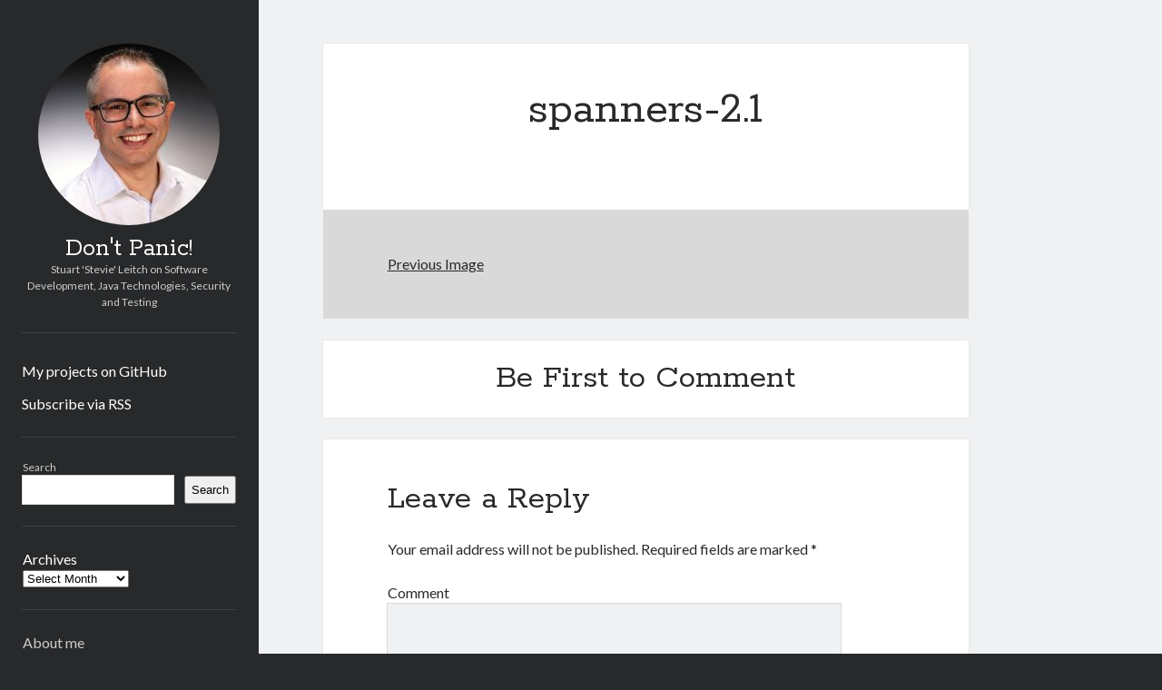

--- FILE ---
content_type: text/html; charset=UTF-8
request_url: https://www.dontpanicblog.co.uk/2012/08/19/protecting-service-methods-with-spring-security-annotations/spanners-2-1/
body_size: 9064
content:
<!DOCTYPE html>

<html lang="en-GB">

<head>
	<meta name='robots' content='index, follow, max-image-preview:large, max-snippet:-1, max-video-preview:-1' />
<meta charset="UTF-8" />
<meta name="viewport" content="width=device-width, initial-scale=1" />
<meta name="template" content="Author 1.56" />

	<!-- This site is optimized with the Yoast SEO plugin v26.6 - https://yoast.com/wordpress/plugins/seo/ -->
	<title>spanners-2.1 - Don&#039;t Panic!</title>
	<link rel="canonical" href="https://www.dontpanicblog.co.uk/2012/08/19/protecting-service-methods-with-spring-security-annotations/spanners-2-1/" />
	<meta property="og:locale" content="en_GB" />
	<meta property="og:type" content="article" />
	<meta property="og:title" content="spanners-2.1 - Don&#039;t Panic!" />
	<meta property="og:url" content="https://www.dontpanicblog.co.uk/2012/08/19/protecting-service-methods-with-spring-security-annotations/spanners-2-1/" />
	<meta property="og:site_name" content="Don&#039;t Panic!" />
	<meta name="twitter:card" content="summary_large_image" />
	<script type="application/ld+json" class="yoast-schema-graph">{"@context":"https://schema.org","@graph":[{"@type":"WebPage","@id":"https://www.dontpanicblog.co.uk/2012/08/19/protecting-service-methods-with-spring-security-annotations/spanners-2-1/","url":"https://www.dontpanicblog.co.uk/2012/08/19/protecting-service-methods-with-spring-security-annotations/spanners-2-1/","name":"spanners-2.1 - Don&#039;t Panic!","isPartOf":{"@id":"https://www.dontpanicblog.co.uk/#website"},"primaryImageOfPage":{"@id":"https://www.dontpanicblog.co.uk/2012/08/19/protecting-service-methods-with-spring-security-annotations/spanners-2-1/#primaryimage"},"image":{"@id":"https://www.dontpanicblog.co.uk/2012/08/19/protecting-service-methods-with-spring-security-annotations/spanners-2-1/#primaryimage"},"thumbnailUrl":"","datePublished":"2012-08-19T20:15:03+00:00","breadcrumb":{"@id":"https://www.dontpanicblog.co.uk/2012/08/19/protecting-service-methods-with-spring-security-annotations/spanners-2-1/#breadcrumb"},"inLanguage":"en-GB","potentialAction":[{"@type":"ReadAction","target":["https://www.dontpanicblog.co.uk/2012/08/19/protecting-service-methods-with-spring-security-annotations/spanners-2-1/"]}]},{"@type":"BreadcrumbList","@id":"https://www.dontpanicblog.co.uk/2012/08/19/protecting-service-methods-with-spring-security-annotations/spanners-2-1/#breadcrumb","itemListElement":[{"@type":"ListItem","position":1,"name":"Home","item":"https://www.dontpanicblog.co.uk/"},{"@type":"ListItem","position":2,"name":"Protecting Service Methods with Spring Security Annotations","item":"https://www.dontpanicblog.co.uk/2012/08/19/protecting-service-methods-with-spring-security-annotations/"},{"@type":"ListItem","position":3,"name":"spanners-2.1"}]},{"@type":"WebSite","@id":"https://www.dontpanicblog.co.uk/#website","url":"https://www.dontpanicblog.co.uk/","name":"Don&#039;t Panic!","description":"Stuart &#039;Stevie&#039; Leitch on Software Development, Java Technologies, Security and Testing","potentialAction":[{"@type":"SearchAction","target":{"@type":"EntryPoint","urlTemplate":"https://www.dontpanicblog.co.uk/?s={search_term_string}"},"query-input":{"@type":"PropertyValueSpecification","valueRequired":true,"valueName":"search_term_string"}}],"inLanguage":"en-GB"}]}</script>
	<!-- / Yoast SEO plugin. -->


<link rel='dns-prefetch' href='//fonts.googleapis.com' />
<link rel="alternate" type="application/rss+xml" title="Don&#039;t Panic! &raquo; Feed" href="https://www.dontpanicblog.co.uk/feed/" />
<link rel="alternate" type="application/rss+xml" title="Don&#039;t Panic! &raquo; Comments Feed" href="https://www.dontpanicblog.co.uk/comments/feed/" />
<link rel="alternate" type="application/rss+xml" title="Don&#039;t Panic! &raquo; spanners-2.1 Comments Feed" href="https://www.dontpanicblog.co.uk/2012/08/19/protecting-service-methods-with-spring-security-annotations/spanners-2-1/feed/" />
<link rel="alternate" title="oEmbed (JSON)" type="application/json+oembed" href="https://www.dontpanicblog.co.uk/wp-json/oembed/1.0/embed?url=https%3A%2F%2Fwww.dontpanicblog.co.uk%2F2012%2F08%2F19%2Fprotecting-service-methods-with-spring-security-annotations%2Fspanners-2-1%2F" />
<link rel="alternate" title="oEmbed (XML)" type="text/xml+oembed" href="https://www.dontpanicblog.co.uk/wp-json/oembed/1.0/embed?url=https%3A%2F%2Fwww.dontpanicblog.co.uk%2F2012%2F08%2F19%2Fprotecting-service-methods-with-spring-security-annotations%2Fspanners-2-1%2F&#038;format=xml" />
<style id='wp-img-auto-sizes-contain-inline-css' type='text/css'>
img:is([sizes=auto i],[sizes^="auto," i]){contain-intrinsic-size:3000px 1500px}
/*# sourceURL=wp-img-auto-sizes-contain-inline-css */
</style>
<style id='wp-emoji-styles-inline-css' type='text/css'>

	img.wp-smiley, img.emoji {
		display: inline !important;
		border: none !important;
		box-shadow: none !important;
		height: 1em !important;
		width: 1em !important;
		margin: 0 0.07em !important;
		vertical-align: -0.1em !important;
		background: none !important;
		padding: 0 !important;
	}
/*# sourceURL=wp-emoji-styles-inline-css */
</style>
<link rel='stylesheet' id='wp-block-library-css' href='https://www.dontpanicblog.co.uk/wp-includes/css/dist/block-library/style.min.css?ver=6.9' type='text/css' media='all' />
<style id='wp-block-archives-inline-css' type='text/css'>
.wp-block-archives{box-sizing:border-box}.wp-block-archives-dropdown label{display:block}
/*# sourceURL=https://www.dontpanicblog.co.uk/wp-includes/blocks/archives/style.min.css */
</style>
<style id='wp-block-page-list-inline-css' type='text/css'>
.wp-block-navigation .wp-block-page-list{align-items:var(--navigation-layout-align,initial);background-color:inherit;display:flex;flex-direction:var(--navigation-layout-direction,initial);flex-wrap:var(--navigation-layout-wrap,wrap);justify-content:var(--navigation-layout-justify,initial)}.wp-block-navigation .wp-block-navigation-item{background-color:inherit}.wp-block-page-list{box-sizing:border-box}
/*# sourceURL=https://www.dontpanicblog.co.uk/wp-includes/blocks/page-list/style.min.css */
</style>
<style id='wp-block-search-inline-css' type='text/css'>
.wp-block-search__button{margin-left:10px;word-break:normal}.wp-block-search__button.has-icon{line-height:0}.wp-block-search__button svg{height:1.25em;min-height:24px;min-width:24px;width:1.25em;fill:currentColor;vertical-align:text-bottom}:where(.wp-block-search__button){border:1px solid #ccc;padding:6px 10px}.wp-block-search__inside-wrapper{display:flex;flex:auto;flex-wrap:nowrap;max-width:100%}.wp-block-search__label{width:100%}.wp-block-search.wp-block-search__button-only .wp-block-search__button{box-sizing:border-box;display:flex;flex-shrink:0;justify-content:center;margin-left:0;max-width:100%}.wp-block-search.wp-block-search__button-only .wp-block-search__inside-wrapper{min-width:0!important;transition-property:width}.wp-block-search.wp-block-search__button-only .wp-block-search__input{flex-basis:100%;transition-duration:.3s}.wp-block-search.wp-block-search__button-only.wp-block-search__searchfield-hidden,.wp-block-search.wp-block-search__button-only.wp-block-search__searchfield-hidden .wp-block-search__inside-wrapper{overflow:hidden}.wp-block-search.wp-block-search__button-only.wp-block-search__searchfield-hidden .wp-block-search__input{border-left-width:0!important;border-right-width:0!important;flex-basis:0;flex-grow:0;margin:0;min-width:0!important;padding-left:0!important;padding-right:0!important;width:0!important}:where(.wp-block-search__input){appearance:none;border:1px solid #949494;flex-grow:1;font-family:inherit;font-size:inherit;font-style:inherit;font-weight:inherit;letter-spacing:inherit;line-height:inherit;margin-left:0;margin-right:0;min-width:3rem;padding:8px;text-decoration:unset!important;text-transform:inherit}:where(.wp-block-search__button-inside .wp-block-search__inside-wrapper){background-color:#fff;border:1px solid #949494;box-sizing:border-box;padding:4px}:where(.wp-block-search__button-inside .wp-block-search__inside-wrapper) .wp-block-search__input{border:none;border-radius:0;padding:0 4px}:where(.wp-block-search__button-inside .wp-block-search__inside-wrapper) .wp-block-search__input:focus{outline:none}:where(.wp-block-search__button-inside .wp-block-search__inside-wrapper) :where(.wp-block-search__button){padding:4px 8px}.wp-block-search.aligncenter .wp-block-search__inside-wrapper{margin:auto}.wp-block[data-align=right] .wp-block-search.wp-block-search__button-only .wp-block-search__inside-wrapper{float:right}
/*# sourceURL=https://www.dontpanicblog.co.uk/wp-includes/blocks/search/style.min.css */
</style>
<style id='global-styles-inline-css' type='text/css'>
:root{--wp--preset--aspect-ratio--square: 1;--wp--preset--aspect-ratio--4-3: 4/3;--wp--preset--aspect-ratio--3-4: 3/4;--wp--preset--aspect-ratio--3-2: 3/2;--wp--preset--aspect-ratio--2-3: 2/3;--wp--preset--aspect-ratio--16-9: 16/9;--wp--preset--aspect-ratio--9-16: 9/16;--wp--preset--color--black: #000000;--wp--preset--color--cyan-bluish-gray: #abb8c3;--wp--preset--color--white: #ffffff;--wp--preset--color--pale-pink: #f78da7;--wp--preset--color--vivid-red: #cf2e2e;--wp--preset--color--luminous-vivid-orange: #ff6900;--wp--preset--color--luminous-vivid-amber: #fcb900;--wp--preset--color--light-green-cyan: #7bdcb5;--wp--preset--color--vivid-green-cyan: #00d084;--wp--preset--color--pale-cyan-blue: #8ed1fc;--wp--preset--color--vivid-cyan-blue: #0693e3;--wp--preset--color--vivid-purple: #9b51e0;--wp--preset--gradient--vivid-cyan-blue-to-vivid-purple: linear-gradient(135deg,rgb(6,147,227) 0%,rgb(155,81,224) 100%);--wp--preset--gradient--light-green-cyan-to-vivid-green-cyan: linear-gradient(135deg,rgb(122,220,180) 0%,rgb(0,208,130) 100%);--wp--preset--gradient--luminous-vivid-amber-to-luminous-vivid-orange: linear-gradient(135deg,rgb(252,185,0) 0%,rgb(255,105,0) 100%);--wp--preset--gradient--luminous-vivid-orange-to-vivid-red: linear-gradient(135deg,rgb(255,105,0) 0%,rgb(207,46,46) 100%);--wp--preset--gradient--very-light-gray-to-cyan-bluish-gray: linear-gradient(135deg,rgb(238,238,238) 0%,rgb(169,184,195) 100%);--wp--preset--gradient--cool-to-warm-spectrum: linear-gradient(135deg,rgb(74,234,220) 0%,rgb(151,120,209) 20%,rgb(207,42,186) 40%,rgb(238,44,130) 60%,rgb(251,105,98) 80%,rgb(254,248,76) 100%);--wp--preset--gradient--blush-light-purple: linear-gradient(135deg,rgb(255,206,236) 0%,rgb(152,150,240) 100%);--wp--preset--gradient--blush-bordeaux: linear-gradient(135deg,rgb(254,205,165) 0%,rgb(254,45,45) 50%,rgb(107,0,62) 100%);--wp--preset--gradient--luminous-dusk: linear-gradient(135deg,rgb(255,203,112) 0%,rgb(199,81,192) 50%,rgb(65,88,208) 100%);--wp--preset--gradient--pale-ocean: linear-gradient(135deg,rgb(255,245,203) 0%,rgb(182,227,212) 50%,rgb(51,167,181) 100%);--wp--preset--gradient--electric-grass: linear-gradient(135deg,rgb(202,248,128) 0%,rgb(113,206,126) 100%);--wp--preset--gradient--midnight: linear-gradient(135deg,rgb(2,3,129) 0%,rgb(40,116,252) 100%);--wp--preset--font-size--small: 12px;--wp--preset--font-size--medium: 20px;--wp--preset--font-size--large: 21px;--wp--preset--font-size--x-large: 42px;--wp--preset--font-size--regular: 16px;--wp--preset--font-size--larger: 37px;--wp--preset--spacing--20: 0.44rem;--wp--preset--spacing--30: 0.67rem;--wp--preset--spacing--40: 1rem;--wp--preset--spacing--50: 1.5rem;--wp--preset--spacing--60: 2.25rem;--wp--preset--spacing--70: 3.38rem;--wp--preset--spacing--80: 5.06rem;--wp--preset--shadow--natural: 6px 6px 9px rgba(0, 0, 0, 0.2);--wp--preset--shadow--deep: 12px 12px 50px rgba(0, 0, 0, 0.4);--wp--preset--shadow--sharp: 6px 6px 0px rgba(0, 0, 0, 0.2);--wp--preset--shadow--outlined: 6px 6px 0px -3px rgb(255, 255, 255), 6px 6px rgb(0, 0, 0);--wp--preset--shadow--crisp: 6px 6px 0px rgb(0, 0, 0);}:where(.is-layout-flex){gap: 0.5em;}:where(.is-layout-grid){gap: 0.5em;}body .is-layout-flex{display: flex;}.is-layout-flex{flex-wrap: wrap;align-items: center;}.is-layout-flex > :is(*, div){margin: 0;}body .is-layout-grid{display: grid;}.is-layout-grid > :is(*, div){margin: 0;}:where(.wp-block-columns.is-layout-flex){gap: 2em;}:where(.wp-block-columns.is-layout-grid){gap: 2em;}:where(.wp-block-post-template.is-layout-flex){gap: 1.25em;}:where(.wp-block-post-template.is-layout-grid){gap: 1.25em;}.has-black-color{color: var(--wp--preset--color--black) !important;}.has-cyan-bluish-gray-color{color: var(--wp--preset--color--cyan-bluish-gray) !important;}.has-white-color{color: var(--wp--preset--color--white) !important;}.has-pale-pink-color{color: var(--wp--preset--color--pale-pink) !important;}.has-vivid-red-color{color: var(--wp--preset--color--vivid-red) !important;}.has-luminous-vivid-orange-color{color: var(--wp--preset--color--luminous-vivid-orange) !important;}.has-luminous-vivid-amber-color{color: var(--wp--preset--color--luminous-vivid-amber) !important;}.has-light-green-cyan-color{color: var(--wp--preset--color--light-green-cyan) !important;}.has-vivid-green-cyan-color{color: var(--wp--preset--color--vivid-green-cyan) !important;}.has-pale-cyan-blue-color{color: var(--wp--preset--color--pale-cyan-blue) !important;}.has-vivid-cyan-blue-color{color: var(--wp--preset--color--vivid-cyan-blue) !important;}.has-vivid-purple-color{color: var(--wp--preset--color--vivid-purple) !important;}.has-black-background-color{background-color: var(--wp--preset--color--black) !important;}.has-cyan-bluish-gray-background-color{background-color: var(--wp--preset--color--cyan-bluish-gray) !important;}.has-white-background-color{background-color: var(--wp--preset--color--white) !important;}.has-pale-pink-background-color{background-color: var(--wp--preset--color--pale-pink) !important;}.has-vivid-red-background-color{background-color: var(--wp--preset--color--vivid-red) !important;}.has-luminous-vivid-orange-background-color{background-color: var(--wp--preset--color--luminous-vivid-orange) !important;}.has-luminous-vivid-amber-background-color{background-color: var(--wp--preset--color--luminous-vivid-amber) !important;}.has-light-green-cyan-background-color{background-color: var(--wp--preset--color--light-green-cyan) !important;}.has-vivid-green-cyan-background-color{background-color: var(--wp--preset--color--vivid-green-cyan) !important;}.has-pale-cyan-blue-background-color{background-color: var(--wp--preset--color--pale-cyan-blue) !important;}.has-vivid-cyan-blue-background-color{background-color: var(--wp--preset--color--vivid-cyan-blue) !important;}.has-vivid-purple-background-color{background-color: var(--wp--preset--color--vivid-purple) !important;}.has-black-border-color{border-color: var(--wp--preset--color--black) !important;}.has-cyan-bluish-gray-border-color{border-color: var(--wp--preset--color--cyan-bluish-gray) !important;}.has-white-border-color{border-color: var(--wp--preset--color--white) !important;}.has-pale-pink-border-color{border-color: var(--wp--preset--color--pale-pink) !important;}.has-vivid-red-border-color{border-color: var(--wp--preset--color--vivid-red) !important;}.has-luminous-vivid-orange-border-color{border-color: var(--wp--preset--color--luminous-vivid-orange) !important;}.has-luminous-vivid-amber-border-color{border-color: var(--wp--preset--color--luminous-vivid-amber) !important;}.has-light-green-cyan-border-color{border-color: var(--wp--preset--color--light-green-cyan) !important;}.has-vivid-green-cyan-border-color{border-color: var(--wp--preset--color--vivid-green-cyan) !important;}.has-pale-cyan-blue-border-color{border-color: var(--wp--preset--color--pale-cyan-blue) !important;}.has-vivid-cyan-blue-border-color{border-color: var(--wp--preset--color--vivid-cyan-blue) !important;}.has-vivid-purple-border-color{border-color: var(--wp--preset--color--vivid-purple) !important;}.has-vivid-cyan-blue-to-vivid-purple-gradient-background{background: var(--wp--preset--gradient--vivid-cyan-blue-to-vivid-purple) !important;}.has-light-green-cyan-to-vivid-green-cyan-gradient-background{background: var(--wp--preset--gradient--light-green-cyan-to-vivid-green-cyan) !important;}.has-luminous-vivid-amber-to-luminous-vivid-orange-gradient-background{background: var(--wp--preset--gradient--luminous-vivid-amber-to-luminous-vivid-orange) !important;}.has-luminous-vivid-orange-to-vivid-red-gradient-background{background: var(--wp--preset--gradient--luminous-vivid-orange-to-vivid-red) !important;}.has-very-light-gray-to-cyan-bluish-gray-gradient-background{background: var(--wp--preset--gradient--very-light-gray-to-cyan-bluish-gray) !important;}.has-cool-to-warm-spectrum-gradient-background{background: var(--wp--preset--gradient--cool-to-warm-spectrum) !important;}.has-blush-light-purple-gradient-background{background: var(--wp--preset--gradient--blush-light-purple) !important;}.has-blush-bordeaux-gradient-background{background: var(--wp--preset--gradient--blush-bordeaux) !important;}.has-luminous-dusk-gradient-background{background: var(--wp--preset--gradient--luminous-dusk) !important;}.has-pale-ocean-gradient-background{background: var(--wp--preset--gradient--pale-ocean) !important;}.has-electric-grass-gradient-background{background: var(--wp--preset--gradient--electric-grass) !important;}.has-midnight-gradient-background{background: var(--wp--preset--gradient--midnight) !important;}.has-small-font-size{font-size: var(--wp--preset--font-size--small) !important;}.has-medium-font-size{font-size: var(--wp--preset--font-size--medium) !important;}.has-large-font-size{font-size: var(--wp--preset--font-size--large) !important;}.has-x-large-font-size{font-size: var(--wp--preset--font-size--x-large) !important;}
/*# sourceURL=global-styles-inline-css */
</style>

<style id='classic-theme-styles-inline-css' type='text/css'>
/*! This file is auto-generated */
.wp-block-button__link{color:#fff;background-color:#32373c;border-radius:9999px;box-shadow:none;text-decoration:none;padding:calc(.667em + 2px) calc(1.333em + 2px);font-size:1.125em}.wp-block-file__button{background:#32373c;color:#fff;text-decoration:none}
/*# sourceURL=/wp-includes/css/classic-themes.min.css */
</style>
<link rel='stylesheet' id='ct-author-google-fonts-css' href='//fonts.googleapis.com/css?family=Rokkitt%3A400%2C700%7CLato%3A400%2C700&#038;subset=latin%2Clatin-ext&#038;display=swap&#038;ver=6.9' type='text/css' media='all' />
<link rel='stylesheet' id='ct-author-font-awesome-css' href='https://www.dontpanicblog.co.uk/wp-content/themes/author/assets/font-awesome/css/all.min.css?ver=6.9' type='text/css' media='all' />
<link rel='stylesheet' id='ct-author-style-css' href='https://www.dontpanicblog.co.uk/wp-content/themes/author/style.css?ver=6.9' type='text/css' media='all' />
<style id='ct-author-style-inline-css' type='text/css'>
.site-avatar {
  float: none;
  height: 200px;
  width: 200px;
  margin: 0 auto 0.75em;
}

.wp-block-page-list {
	color: rgb(255, 255, 255);
  font-size: 16px;
  line-height: 1.5;
}

.wp-block-archives__label {
	color: rgb(255, 255, 255);
	font-size: 16px;
}
/*# sourceURL=ct-author-style-inline-css */
</style>
<script type="text/javascript" src="https://www.dontpanicblog.co.uk/wp-includes/js/jquery/jquery.min.js?ver=3.7.1" id="jquery-core-js"></script>
<script type="text/javascript" src="https://www.dontpanicblog.co.uk/wp-includes/js/jquery/jquery-migrate.min.js?ver=3.4.1" id="jquery-migrate-js"></script>
<link rel="https://api.w.org/" href="https://www.dontpanicblog.co.uk/wp-json/" /><link rel="alternate" title="JSON" type="application/json" href="https://www.dontpanicblog.co.uk/wp-json/wp/v2/media/622" /><link rel="EditURI" type="application/rsd+xml" title="RSD" href="https://www.dontpanicblog.co.uk/xmlrpc.php?rsd" />
<meta name="generator" content="WordPress 6.9" />
<link rel='shortlink' href='https://www.dontpanicblog.co.uk/?p=622' />
		<style type="text/css" id="wp-custom-css">
			.site-avatar {
  float: none;
  height: 200px;
  width: 200px;
  margin: 0 auto 0.75em;
}

.wp-block-page-list {
	color: rgb(255, 255, 255);
  font-size: 16px;
  line-height: 1.5;
}

.wp-block-archives__label {
	color: rgb(255, 255, 255);
	font-size: 16px;
}		</style>
		</head>

<body id="author" class="attachment wp-singular attachment-template-default single single-attachment postid-622 attachmentid-622 attachment-zip wp-theme-author singular singular-attachment singular-attachment-622">
		<!-- Google tag (gtag.js) -->
<script async src="https://www.googletagmanager.com/gtag/js?id=G-XSFCLPML4C"></script>
<script>
  window.dataLayer = window.dataLayer || [];
  function gtag(){dataLayer.push(arguments);}
  gtag('js', new Date());

  gtag('config', 'G-XSFCLPML4C');
</script>	<a class="skip-content" href="#main">Skip to content</a>
		<div id="overflow-container" class="overflow-container">
			<div class="max-width">
				<div id="main-sidebar" class="main-sidebar">
																<header class="site-header" id="site-header" role="banner">
							<div id="title-container" class="title-container">
																	<div id="site-avatar" class="site-avatar"
											style="background-image: url('https://www.dontpanicblog.co.uk/wp-content/uploads/2022/03/stevie_square_200.jpg')"></div>
																<div class="container">
									<div id='site-title' class='site-title'><a href='https://www.dontpanicblog.co.uk'>Don&#039;t Panic!</a></div>									<p class="tagline">Stuart &#039;Stevie&#039; Leitch on Software Development, Java Technologies, Security and Testing</p>								</div>
							</div>
							<button id="toggle-navigation" class="toggle-navigation" aria-expanded="false">
								<span class="screen-reader-text">open primary menu</span>
								<i class="fas fa-bars"></i>
							</button>
														<div id="menu-primary" class="menu-container menu-primary" role="navigation">
	<nav class="menu"><ul id="menu-primary-items" class="menu-primary-items"><li id="menu-item-1331" class="menu-item menu-item-type-custom menu-item-object-custom menu-item-1331"><a href="http://github.com/hotblac">My projects on GitHub</a></li>
<li id="menu-item-2085" class="menu-item menu-item-type-custom menu-item-object-custom menu-item-2085"><a href="https://www.dontpanicblog.co.uk/feed/">Subscribe via RSS</a></li>
</ul></nav></div>						</header>
																<aside class="sidebar sidebar-primary" id="sidebar-primary" role="complementary">
		<h1 class="screen-reader-text">Sidebar</h1>
		<section id="block-7" class="widget widget_block widget_search"><form role="search" method="get" action="https://www.dontpanicblog.co.uk/" class="wp-block-search__button-outside wp-block-search__text-button wp-block-search"    ><label class="wp-block-search__label" for="wp-block-search__input-1" >Search</label><div class="wp-block-search__inside-wrapper" ><input class="wp-block-search__input" id="wp-block-search__input-1" placeholder="" value="" type="search" name="s" required /><button aria-label="Search" class="wp-block-search__button wp-element-button" type="submit" >Search</button></div></form></section><section id="block-3" class="widget widget_block widget_archive"><div class="wp-block-archives-dropdown wp-block-archives has-larger-font-size"><label for="wp-block-archives-2" class="wp-block-archives__label">Archives</label>
		<select id="wp-block-archives-2" name="archive-dropdown">
		<option value="">Select Month</option>	<option value='https://www.dontpanicblog.co.uk/2026/01/'> January 2026 </option>
	<option value='https://www.dontpanicblog.co.uk/2025/12/'> December 2025 </option>
	<option value='https://www.dontpanicblog.co.uk/2025/06/'> June 2025 </option>
	<option value='https://www.dontpanicblog.co.uk/2025/05/'> May 2025 </option>
	<option value='https://www.dontpanicblog.co.uk/2025/02/'> February 2025 </option>
	<option value='https://www.dontpanicblog.co.uk/2025/01/'> January 2025 </option>
	<option value='https://www.dontpanicblog.co.uk/2024/12/'> December 2024 </option>
	<option value='https://www.dontpanicblog.co.uk/2024/04/'> April 2024 </option>
	<option value='https://www.dontpanicblog.co.uk/2024/03/'> March 2024 </option>
	<option value='https://www.dontpanicblog.co.uk/2023/12/'> December 2023 </option>
	<option value='https://www.dontpanicblog.co.uk/2023/11/'> November 2023 </option>
	<option value='https://www.dontpanicblog.co.uk/2023/06/'> June 2023 </option>
	<option value='https://www.dontpanicblog.co.uk/2023/05/'> May 2023 </option>
	<option value='https://www.dontpanicblog.co.uk/2023/04/'> April 2023 </option>
	<option value='https://www.dontpanicblog.co.uk/2023/03/'> March 2023 </option>
	<option value='https://www.dontpanicblog.co.uk/2023/02/'> February 2023 </option>
	<option value='https://www.dontpanicblog.co.uk/2022/10/'> October 2022 </option>
	<option value='https://www.dontpanicblog.co.uk/2022/08/'> August 2022 </option>
	<option value='https://www.dontpanicblog.co.uk/2022/07/'> July 2022 </option>
	<option value='https://www.dontpanicblog.co.uk/2022/04/'> April 2022 </option>
	<option value='https://www.dontpanicblog.co.uk/2022/03/'> March 2022 </option>
	<option value='https://www.dontpanicblog.co.uk/2022/01/'> January 2022 </option>
	<option value='https://www.dontpanicblog.co.uk/2021/11/'> November 2021 </option>
	<option value='https://www.dontpanicblog.co.uk/2021/10/'> October 2021 </option>
	<option value='https://www.dontpanicblog.co.uk/2021/09/'> September 2021 </option>
	<option value='https://www.dontpanicblog.co.uk/2021/08/'> August 2021 </option>
	<option value='https://www.dontpanicblog.co.uk/2021/07/'> July 2021 </option>
	<option value='https://www.dontpanicblog.co.uk/2021/05/'> May 2021 </option>
	<option value='https://www.dontpanicblog.co.uk/2021/01/'> January 2021 </option>
	<option value='https://www.dontpanicblog.co.uk/2020/11/'> November 2020 </option>
	<option value='https://www.dontpanicblog.co.uk/2020/10/'> October 2020 </option>
	<option value='https://www.dontpanicblog.co.uk/2020/08/'> August 2020 </option>
	<option value='https://www.dontpanicblog.co.uk/2020/05/'> May 2020 </option>
	<option value='https://www.dontpanicblog.co.uk/2020/03/'> March 2020 </option>
	<option value='https://www.dontpanicblog.co.uk/2020/02/'> February 2020 </option>
	<option value='https://www.dontpanicblog.co.uk/2019/04/'> April 2019 </option>
	<option value='https://www.dontpanicblog.co.uk/2019/02/'> February 2019 </option>
	<option value='https://www.dontpanicblog.co.uk/2018/11/'> November 2018 </option>
	<option value='https://www.dontpanicblog.co.uk/2018/10/'> October 2018 </option>
	<option value='https://www.dontpanicblog.co.uk/2018/09/'> September 2018 </option>
	<option value='https://www.dontpanicblog.co.uk/2018/08/'> August 2018 </option>
	<option value='https://www.dontpanicblog.co.uk/2018/04/'> April 2018 </option>
	<option value='https://www.dontpanicblog.co.uk/2018/01/'> January 2018 </option>
	<option value='https://www.dontpanicblog.co.uk/2017/11/'> November 2017 </option>
	<option value='https://www.dontpanicblog.co.uk/2017/06/'> June 2017 </option>
	<option value='https://www.dontpanicblog.co.uk/2017/05/'> May 2017 </option>
	<option value='https://www.dontpanicblog.co.uk/2017/04/'> April 2017 </option>
	<option value='https://www.dontpanicblog.co.uk/2017/03/'> March 2017 </option>
	<option value='https://www.dontpanicblog.co.uk/2017/02/'> February 2017 </option>
	<option value='https://www.dontpanicblog.co.uk/2017/01/'> January 2017 </option>
	<option value='https://www.dontpanicblog.co.uk/2016/09/'> September 2016 </option>
	<option value='https://www.dontpanicblog.co.uk/2016/07/'> July 2016 </option>
	<option value='https://www.dontpanicblog.co.uk/2016/06/'> June 2016 </option>
	<option value='https://www.dontpanicblog.co.uk/2016/04/'> April 2016 </option>
	<option value='https://www.dontpanicblog.co.uk/2016/01/'> January 2016 </option>
	<option value='https://www.dontpanicblog.co.uk/2015/11/'> November 2015 </option>
	<option value='https://www.dontpanicblog.co.uk/2015/10/'> October 2015 </option>
	<option value='https://www.dontpanicblog.co.uk/2015/09/'> September 2015 </option>
	<option value='https://www.dontpanicblog.co.uk/2015/08/'> August 2015 </option>
	<option value='https://www.dontpanicblog.co.uk/2015/07/'> July 2015 </option>
	<option value='https://www.dontpanicblog.co.uk/2014/11/'> November 2014 </option>
	<option value='https://www.dontpanicblog.co.uk/2014/08/'> August 2014 </option>
	<option value='https://www.dontpanicblog.co.uk/2014/06/'> June 2014 </option>
	<option value='https://www.dontpanicblog.co.uk/2014/05/'> May 2014 </option>
	<option value='https://www.dontpanicblog.co.uk/2013/12/'> December 2013 </option>
	<option value='https://www.dontpanicblog.co.uk/2013/11/'> November 2013 </option>
	<option value='https://www.dontpanicblog.co.uk/2013/07/'> July 2013 </option>
	<option value='https://www.dontpanicblog.co.uk/2013/05/'> May 2013 </option>
	<option value='https://www.dontpanicblog.co.uk/2013/04/'> April 2013 </option>
	<option value='https://www.dontpanicblog.co.uk/2013/01/'> January 2013 </option>
	<option value='https://www.dontpanicblog.co.uk/2012/12/'> December 2012 </option>
	<option value='https://www.dontpanicblog.co.uk/2012/08/'> August 2012 </option>
	<option value='https://www.dontpanicblog.co.uk/2012/05/'> May 2012 </option>
	<option value='https://www.dontpanicblog.co.uk/2012/03/'> March 2012 </option>
	<option value='https://www.dontpanicblog.co.uk/2011/12/'> December 2011 </option>
	<option value='https://www.dontpanicblog.co.uk/2011/11/'> November 2011 </option>
	<option value='https://www.dontpanicblog.co.uk/2011/03/'> March 2011 </option>
	<option value='https://www.dontpanicblog.co.uk/2011/02/'> February 2011 </option>
	<option value='https://www.dontpanicblog.co.uk/2010/12/'> December 2010 </option>
	<option value='https://www.dontpanicblog.co.uk/2010/11/'> November 2010 </option>
	<option value='https://www.dontpanicblog.co.uk/2010/10/'> October 2010 </option>
	<option value='https://www.dontpanicblog.co.uk/2010/08/'> August 2010 </option>
	<option value='https://www.dontpanicblog.co.uk/2010/07/'> July 2010 </option>
	<option value='https://www.dontpanicblog.co.uk/2010/05/'> May 2010 </option>
	<option value='https://www.dontpanicblog.co.uk/2010/04/'> April 2010 </option>
	<option value='https://www.dontpanicblog.co.uk/2010/01/'> January 2010 </option>
	<option value='https://www.dontpanicblog.co.uk/2009/12/'> December 2009 </option>
	<option value='https://www.dontpanicblog.co.uk/2009/11/'> November 2009 </option>
	<option value='https://www.dontpanicblog.co.uk/2009/10/'> October 2009 </option>
</select><script type="text/javascript">
/* <![CDATA[ */
( ( [ dropdownId, homeUrl ] ) => {
		const dropdown = document.getElementById( dropdownId );
		function onSelectChange() {
			setTimeout( () => {
				if ( 'escape' === dropdown.dataset.lastkey ) {
					return;
				}
				if ( dropdown.value ) {
					location.href = dropdown.value;
				}
			}, 250 );
		}
		function onKeyUp( event ) {
			if ( 'Escape' === event.key ) {
				dropdown.dataset.lastkey = 'escape';
			} else {
				delete dropdown.dataset.lastkey;
			}
		}
		function onClick() {
			delete dropdown.dataset.lastkey;
		}
		dropdown.addEventListener( 'keyup', onKeyUp );
		dropdown.addEventListener( 'click', onClick );
		dropdown.addEventListener( 'change', onSelectChange );
	} )( ["wp-block-archives-2","https://www.dontpanicblog.co.uk"] );
//# sourceURL=block_core_archives_build_dropdown_script
/* ]]> */
</script>
</div></section><section id="block-5" class="widget widget_block"><ul class="wp-block-page-list"><li class="wp-block-pages-list__item"><a class="wp-block-pages-list__item__link" href="https://www.dontpanicblog.co.uk/about-me/">About me</a></li><li class="wp-block-pages-list__item"><a class="wp-block-pages-list__item__link" href="https://www.dontpanicblog.co.uk/christmas-projects/">Christmas projects</a></li></ul></section><section id="text-3" class="widget widget_text"><h2 class="widget-title">Legal</h2>			<div class="textwidget"><p><a href="https://www.dontpanicblog.co.uk/">Don't Panic! blog and example code</a> © 2025 by <a href="https://www.dontpanicblog.co.uk/">Stuart 'Stevie' Leitch</a> is licensed under <a href="https://creativecommons.org/licenses/by/4.0/">Creative Commons Attribution 4.0 International</a><img src="https://mirrors.creativecommons.org/presskit/icons/cc.svg" alt="" style="max-width: 1em;max-height:1em;margin-left: .2em;"><img src="https://mirrors.creativecommons.org/presskit/icons/by.svg" alt="" style="max-width: 1em;max-height:1em;margin-left: .2em;"></p>
<p>The views expressed on this blog are my own and do not necessarily reflect the views of my employers, past or present.</p>
</div>
		</section>	</aside>
									</div>
								<section id="main" class="main" role="main">
						<div id="loop-container" class="loop-container">
		<div class="post-622 attachment type-attachment status-inherit hentry entry">
		<article>
		<div class='post-header'>
			<h1 class='post-title'>spanners-2.1</h1>
		</div>
		<div class="post-content">
						<div class="attachment-container">
								<span class="attachment-caption">
									</span>
			</div>
					</div>
	</article>
		<nav class="further-reading">
	<div class="previous">
		<p><a href='https://www.dontpanicblog.co.uk/2012/08/19/protecting-service-methods-with-spring-security-annotations/login-page/'>Previous Image</a></[>
	</div>
	<div class="next">
		<p></p>
	</div>
</nav>		<section id="comments" class="comments">
		<div class="comments-number">
			<h2>
				Be First to Comment			</h2>
		</div>
		<ol class="comment-list">
					</ol>
					<div id="respond" class="comment-respond">
		<h3 id="reply-title" class="comment-reply-title">Leave a Reply <small><a rel="nofollow" id="cancel-comment-reply-link" href="/2012/08/19/protecting-service-methods-with-spring-security-annotations/spanners-2-1/#respond" style="display:none;">Cancel reply</a></small></h3><form action="https://www.dontpanicblog.co.uk/wp-comments-post.php" method="post" id="commentform" class="comment-form"><p class="comment-notes"><span id="email-notes">Your email address will not be published.</span> <span class="required-field-message">Required fields are marked <span class="required">*</span></span></p><p class="comment-form-comment">
	            <label for="comment">Comment</label>
	            <textarea required id="comment" name="comment" cols="45" rows="8" aria-required="true"></textarea>
	        </p><p class="comment-form-author">
	            <label for="author">Name*</label>
	            <input id="author" name="author" type="text" value="" size="30" aria-required='true' />
	        </p>
<p class="comment-form-email">
	            <label for="email">Email*</label>
	            <input id="email" name="email" type="email" value="" size="30" aria-required='true' />
	        </p>
<p class="comment-form-url">
	            <label for="url">Website</label>
	            <input id="url" name="url" type="url" value="" size="30" />
	            </p>
<p class="form-submit"><input name="submit" type="submit" id="submit" class="submit" value="Post Comment" /> <input type='hidden' name='comment_post_ID' value='622' id='comment_post_ID' />
<input type='hidden' name='comment_parent' id='comment_parent' value='0' />
</p><p style="display: none;"><input type="hidden" id="akismet_comment_nonce" name="akismet_comment_nonce" value="4add69cefb" /></p><p style="display: none !important;" class="akismet-fields-container" data-prefix="ak_"><label>&#916;<textarea name="ak_hp_textarea" cols="45" rows="8" maxlength="100"></textarea></label><input type="hidden" id="ak_js_1" name="ak_js" value="157"/><script>document.getElementById( "ak_js_1" ).setAttribute( "value", ( new Date() ).getTime() );</script></p></form>	</div><!-- #respond -->
		</section>
	</div>	</div>
</section><!-- .main -->
    <footer class="site-footer" role="contentinfo">
                <div class="design-credit">
            <span>
                <a href="https://www.competethemes.com/author/" rel="nofollow">Author WordPress Theme</a> by Compete Themes            </span>
        </div>
    </footer>
</div><!-- .max-width -->
</div><!-- .overflow-container -->
<script type="speculationrules">
{"prefetch":[{"source":"document","where":{"and":[{"href_matches":"/*"},{"not":{"href_matches":["/wp-*.php","/wp-admin/*","/wp-content/uploads/*","/wp-content/*","/wp-content/plugins/*","/wp-content/themes/author/*","/*\\?(.+)"]}},{"not":{"selector_matches":"a[rel~=\"nofollow\"]"}},{"not":{"selector_matches":".no-prefetch, .no-prefetch a"}}]},"eagerness":"conservative"}]}
</script>
<script type="text/javascript" id="ct-author-js-js-extra">
/* <![CDATA[ */
var ct_author_objectL10n = {"openPrimaryMenu":"open primary menu","closePrimaryMenu":"close primary menu","openChildMenu":"open child menu","closeChildMenu":"close child menu"};
//# sourceURL=ct-author-js-js-extra
/* ]]> */
</script>
<script type="text/javascript" src="https://www.dontpanicblog.co.uk/wp-content/themes/author/js/build/production.min.js?ver=6.9" id="ct-author-js-js"></script>
<script type="text/javascript" src="https://www.dontpanicblog.co.uk/wp-includes/js/comment-reply.min.js?ver=6.9" id="comment-reply-js" async="async" data-wp-strategy="async" fetchpriority="low"></script>
<script defer type="text/javascript" src="https://www.dontpanicblog.co.uk/wp-content/plugins/akismet/_inc/akismet-frontend.js?ver=1765359214" id="akismet-frontend-js"></script>
<script id="wp-emoji-settings" type="application/json">
{"baseUrl":"https://s.w.org/images/core/emoji/17.0.2/72x72/","ext":".png","svgUrl":"https://s.w.org/images/core/emoji/17.0.2/svg/","svgExt":".svg","source":{"concatemoji":"https://www.dontpanicblog.co.uk/wp-includes/js/wp-emoji-release.min.js?ver=6.9"}}
</script>
<script type="module">
/* <![CDATA[ */
/*! This file is auto-generated */
const a=JSON.parse(document.getElementById("wp-emoji-settings").textContent),o=(window._wpemojiSettings=a,"wpEmojiSettingsSupports"),s=["flag","emoji"];function i(e){try{var t={supportTests:e,timestamp:(new Date).valueOf()};sessionStorage.setItem(o,JSON.stringify(t))}catch(e){}}function c(e,t,n){e.clearRect(0,0,e.canvas.width,e.canvas.height),e.fillText(t,0,0);t=new Uint32Array(e.getImageData(0,0,e.canvas.width,e.canvas.height).data);e.clearRect(0,0,e.canvas.width,e.canvas.height),e.fillText(n,0,0);const a=new Uint32Array(e.getImageData(0,0,e.canvas.width,e.canvas.height).data);return t.every((e,t)=>e===a[t])}function p(e,t){e.clearRect(0,0,e.canvas.width,e.canvas.height),e.fillText(t,0,0);var n=e.getImageData(16,16,1,1);for(let e=0;e<n.data.length;e++)if(0!==n.data[e])return!1;return!0}function u(e,t,n,a){switch(t){case"flag":return n(e,"\ud83c\udff3\ufe0f\u200d\u26a7\ufe0f","\ud83c\udff3\ufe0f\u200b\u26a7\ufe0f")?!1:!n(e,"\ud83c\udde8\ud83c\uddf6","\ud83c\udde8\u200b\ud83c\uddf6")&&!n(e,"\ud83c\udff4\udb40\udc67\udb40\udc62\udb40\udc65\udb40\udc6e\udb40\udc67\udb40\udc7f","\ud83c\udff4\u200b\udb40\udc67\u200b\udb40\udc62\u200b\udb40\udc65\u200b\udb40\udc6e\u200b\udb40\udc67\u200b\udb40\udc7f");case"emoji":return!a(e,"\ud83e\u1fac8")}return!1}function f(e,t,n,a){let r;const o=(r="undefined"!=typeof WorkerGlobalScope&&self instanceof WorkerGlobalScope?new OffscreenCanvas(300,150):document.createElement("canvas")).getContext("2d",{willReadFrequently:!0}),s=(o.textBaseline="top",o.font="600 32px Arial",{});return e.forEach(e=>{s[e]=t(o,e,n,a)}),s}function r(e){var t=document.createElement("script");t.src=e,t.defer=!0,document.head.appendChild(t)}a.supports={everything:!0,everythingExceptFlag:!0},new Promise(t=>{let n=function(){try{var e=JSON.parse(sessionStorage.getItem(o));if("object"==typeof e&&"number"==typeof e.timestamp&&(new Date).valueOf()<e.timestamp+604800&&"object"==typeof e.supportTests)return e.supportTests}catch(e){}return null}();if(!n){if("undefined"!=typeof Worker&&"undefined"!=typeof OffscreenCanvas&&"undefined"!=typeof URL&&URL.createObjectURL&&"undefined"!=typeof Blob)try{var e="postMessage("+f.toString()+"("+[JSON.stringify(s),u.toString(),c.toString(),p.toString()].join(",")+"));",a=new Blob([e],{type:"text/javascript"});const r=new Worker(URL.createObjectURL(a),{name:"wpTestEmojiSupports"});return void(r.onmessage=e=>{i(n=e.data),r.terminate(),t(n)})}catch(e){}i(n=f(s,u,c,p))}t(n)}).then(e=>{for(const n in e)a.supports[n]=e[n],a.supports.everything=a.supports.everything&&a.supports[n],"flag"!==n&&(a.supports.everythingExceptFlag=a.supports.everythingExceptFlag&&a.supports[n]);var t;a.supports.everythingExceptFlag=a.supports.everythingExceptFlag&&!a.supports.flag,a.supports.everything||((t=a.source||{}).concatemoji?r(t.concatemoji):t.wpemoji&&t.twemoji&&(r(t.twemoji),r(t.wpemoji)))});
//# sourceURL=https://www.dontpanicblog.co.uk/wp-includes/js/wp-emoji-loader.min.js
/* ]]> */
</script>
</body>
</html>